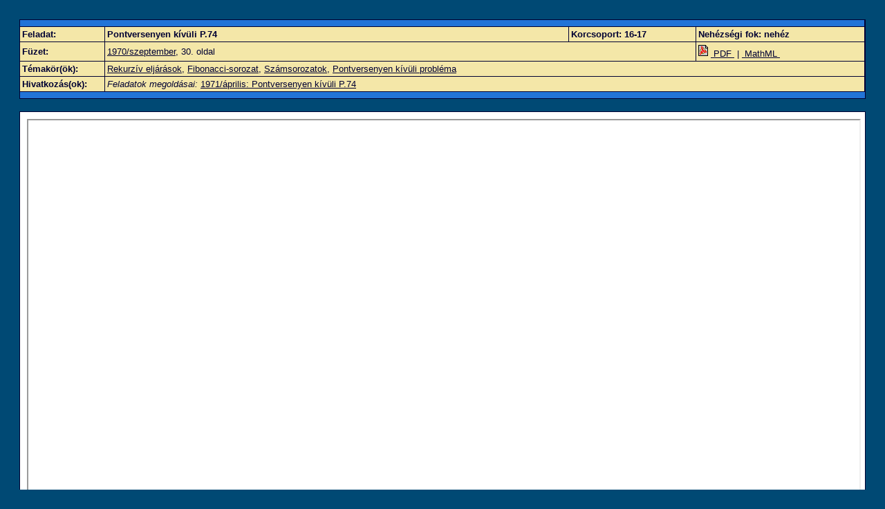

--- FILE ---
content_type: text/html
request_url: http://db.komal.hu/KomalHU/feladat.phtml?id=46992
body_size: 1119
content:
<!DOCTYPE html PUBLIC "-//W3C//DTD XHTML 1.1 plus MathML 2.0//EN" "xhtml-math11-f.dtd">
<?xml version="1.0" encoding="ISO-8859-2"?><?xml-stylesheet type="text/xsl" href="pmathml.xsl"?>
<html xmlns="http://www.w3.org/1999/xhtml" lang="hu"><head>
<meta http-equiv="Content-Type" content="text/html; charset=iso-8859-2" />
<link href="komal.css" rel="stylesheet" type="text/css" />
<title>Kezdőlap</title>
</head>
<body bgcolor="#004974">
<table width="100%" border="0" cellpadding="20" cellspacing="0" bgcolor="#004974">
  <tr> 
    <td align="left" valign="top"><div style="display: flex;flex-direction: column;height: calc(100vh - 40px);overflow: auto;"><table width="100%" cellspacing="1" cellpadding="3" border="0" bgcolor="#000033" align="center" style="flex-grow: 0;">
        <tr bgcolor="#2274d7"> 
          <td height="3" colspan="4" class="text2"><!-- --></td>
        </tr>
        <tr bgcolor="#f4e7a8"> 
          <td width="10%" class="text2"><b>Feladat:</b></td>
          <td width="55%" class="text2"><strong>Pontversenyen kívüli P.74</strong></td>
          <td width="15%" class="text2"><b>Korcsoport:</b> <strong>16-17</strong></td>
          <td width="20%" class="text2"><b>Nehézségi fok:</b> <strong>nehéz</strong></td>

        </tr><tr bgcolor="#f4e7a8"> 
          <td width="10%" class="text2"><b>Füzet:</b></td>
          <td width="50%" class="text2" colspan="2"><a href="kereses.phtml?todo=1&amp;Fuzet_id=501" class="text2">1970/szeptember</a>, 
            30. oldal</td>
          <td width="15%" class="text2"><a href="feladat.phtml?id=46992" class="text2"><img src="images/menu_link_pdf.gif" border="0" />&nbsp;PDF&nbsp;</a> | <a href="feladat.phtml?id=46992&shmath=1" class="text2">&nbsp;MathML&nbsp;</a></td>
        </tr><tr bgcolor="#f4e7a8"> 
          <td width="10%" class="text2"><b>Témakör(ök):</b></td>
          <td width="65%" class="text2" colspan="3"><a href="kereses.phtml?todo=1&amp;TemaKor1_id=2558" class="text2">Rekurzív eljárások</a>, <a href="kereses.phtml?todo=1&amp;TemaKor1_id=2808" class="text2">Fibonacci-sorozat</a>, <a href="kereses.phtml?todo=1&amp;TemaKor1_id=2801" class="text2">Számsorozatok</a>, <a href="kereses.phtml?todo=1&amp;TemaKor1_id=3016" class="text2">Pontversenyen kívüli probléma</a></td></tr><tr bgcolor="#f4e7a8"> 
  <td width="10%" class="text2"><b>Hivatkozás(ok):</b></td><td width="65%" class="text2" colspan="3"><i>Feladatok megoldásai:</i> <a class="text2" href="felhivatkoz.phtml?id=23739">1971/április: Pontversenyen kívüli P.74</a></td></tr><tr bgcolor="#2274d7"> 
          <td height="3" colspan="5" class="text2"><!-- --></td>
        </tr>
</table>
<br/>
<table cellspacing="1" cellpadding="10" border="0" bgcolor="#000033" align="center" style="flex-grow: 1;width:100%;height:100%;">
  <tr style="flex-grow: 1;width:100%;height:100%;">
    <td bgcolor="#ffffff" valign="top"  style="flex-grow: 1;width:100%;height:100%;"> 
<iframe style="width: 100%;height: 100%;" src="showpdf.phtml?tabla=Feladat&id=46992#toolbar=0"></iframe></td>
  </tr>
</table></div>
</td>
  </tr>
</table>
</body>
</html>
